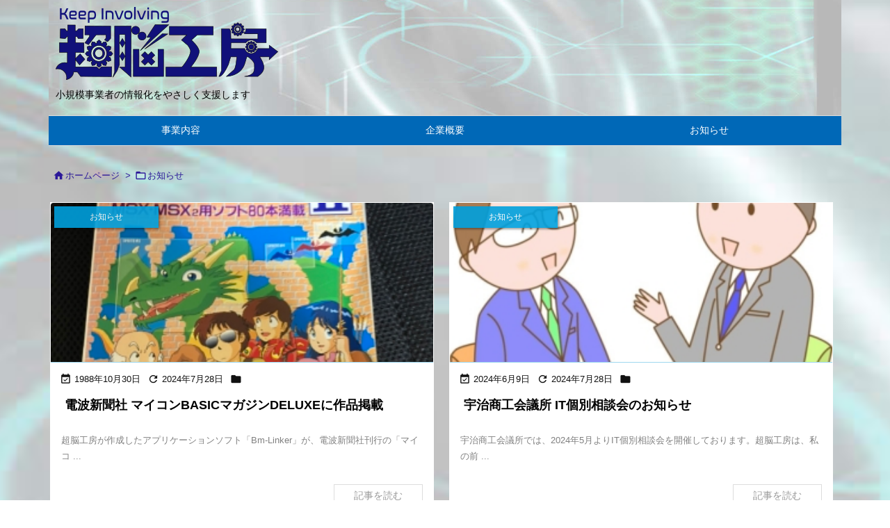

--- FILE ---
content_type: text/css
request_url: https://cnkb.work/wp-content/themes/luxeritas/style.async.min.css?v=1722092379
body_size: 2074
content:
.fbx.fbOverlay,.fbx.fbMain,.fbMain .fbx,.fbx.fbFloater,.fbx.fbSlowLoad{box-sizing:content-box;margin:0;padding:0;border:0 solid #000;overflow:visible;background:transparent none no-repeat 0 0;background-size:auto;text-shadow:none;transition-duration:0s;clear:both}.fbx.fbOverlay,.fbx.fbBackground,.fbx.fbLiner,.fbx.fbContent{position:absolute;left:0;top:0;width:100%;height:100%;outline-style:none}.fbx.fbContentWrapper,.fbx.fbTopPanel,.fbx.fbBottomPanel,.fbx.fbHeader,.fbx.fbFooter{position:absolute;left:0;right:0;outline-style:none}.fbx.fbOverlay{position:fixed}.fbx.fbMain{position:absolute;outline-style:none}.fbx.fbOverlay,.fbx.fbBackground,.fbx.fbLiner{background-repeat:repeat;overflow:hidden}i.fbIcon{position:relative;display:inline-block;font:normal 16px/1 monospace}i.fbIcon svg{height:1em;margin-bottom:-.2em;fill:currentColor;stroke:currentColor;pointer-events:none}.fbx.fbMain{text-align:left}.fbx.fbContentWrapper{direction:ltr;-webkit-overflow-scrolling:touch}.fbx.fbFloater,.fbx.fbSlowLoad{position:absolute}.fbMain span.fbx{cursor:default}.fbx.fbMain a{cursor:pointer}.fbMain a.fbx,.fbMain img.fbx,img.fbx{display:inline-block;white-space:nowrap;text-decoration:none;max-width:77777px;max-height:77777px;direction:ltr}.fbTopPanel .fbx,.fbBottomPanel .fbx,.fbx.fbDragger{-moz-user-select:none;-webkit-user-select:none;-ms-user-select:none;user-select:none}.fbx.fbTopPanel,.fbx.fbBottomPanel{display:inline-flex;align-items:center;font:normal 14px/18px Verdana,Helvetica,sans-serif}.fbx.fbCell{display:flex;flex-direction:column;flex:none}.fbx.fbCell>*{display:inline-block}.fbx.fbCell_tl,.fbx.fbCell_bl{text-align:left}.fbx.fbCell_tc,.fbx.fbCell_bc{text-align:center}.fbx.fbCell_tr,.fbx.fbCell_br{text-align:right}.fbx.fbClose,.fbx.fbNav,.fbx.fbPlayPause,.fbx.fbPrev,.fbx.fbNext,.fbx.fbPlay,.fbx.fbPause{margin:0 4px}.fbx.fbCaption,.fbx.fbCaption2,.fbx.fbNewWindow,.fbx.fbInfo,.fbx.fbPrint,.fbx.fbItemNumber{margin:0 6px}.fbx.fbNav,.fbx.fbPlayPause{white-space:nowrap;text-align:center}.fbx.fbItemNumber{font-size:.8em}.fbCaption a:link,.fbCaption a:visited,.fbCaption a:active,.fbCaption2 a:link,.fbCaption2 a:visited,.fbCaption2 a:active{color:inherit}.fbTopPanel a.fbx,.fbBottomPanel a.fbx{position:relative}.fbx.fbOuterClose{position:absolute}.fbOuterClose .fbIcon{font-size:28px}.fbx.fbResizer{position:absolute;width:32px;height:32px;border-radius:0 0 8px;opacity:.45;text-align:center;background-color:#eee}.fbResizer .fbIcon{font-size:24px;line-height:1.3;color:#000}.fbx.fbDragger{position:absolute;cursor:nw-resize;line-height:1;right:0;bottom:0}.fbx a.fbPrevPanel,.fbx a.fbNextPanel{position:absolute;top:0;bottom:0;background-color:rgba(7,7,7,0)}.fbx a.fbPrevPanel{left:0}.fbx a.fbNextPanel{right:0}.fbx a.fbPrev2,.fbx a.fbNext2{position:absolute;background-color:#000;opacity:.45;padding:10px}.fbx a.fbPrev2{left:0;padding-left:5px;border-radius:0 3px 3px 0}.fbx a.fbNext2{right:0;padding-right:5px;border-radius:3px 0 0 3px}.fbPrev2 .fbIcon,.fbNext2 .fbIcon{font-size:26px;color:#fff}.fbx.fbIndex a{margin:0;padding:3px 0;text-decoration:none;display:inline-block}.fbIndex .fbCurrentIndex{font-weight:700}.fbx.fbSpacer{position:absolute;text-align:center;min-width:1em;min-height:1em;cursor:default}.fbSpacer .fbIcon{display:table-cell;vertical-align:middle;width:inherit;height:inherit}.fbVid i{width:1em;height:1em;margin:0;padding:.1em .32em .11em .45em;color:#fff;background-color:#333;opacity:.6;text-align:center;border-radius:.2em;border:2px solid #ccc}.fbVid:hover i{background-color:#0b183b;opacity:.75}body .fbContext{cursor:help}a[class*=fbPop]{display:inline-block}a[class*=fbPop] img:first-child{position:absolute;left:0;top:-77777px;margin:0;padding:0;z-index:88888}.fbIndex a img{border:1px solid #555}body div.fbCycler{position:relative;max-width:100%}div.fbCycler>*{position:absolute;display:block;visibility:hidden;max-width:100%}div.fbCycler>:first-child{position:static;visibility:visible}div.fbCycler img,div.fbCycler a{display:inline-block;max-width:100%;height:auto;line-height:0}div.fbCycler span{display:block;position:relative;text-align:center;margin:auto}div.fbCycler p{position:absolute;visibility:visible;z-index:99}.fbCycler .fbCyclerControl{display:none;visibility:visible;position:relative;width:auto;min-width:4.8em;border-radius:5px;z-index:77;opacity:.6;background-color:#eee;font:normal 15px/21px "Comic Sans MS",sans-serif;color:#000;text-align:center;cursor:default;padding:0 .7em .1em;margin:0;border-width:0}.fbCyclerControl .fbIcon{font-size:17px;line-height:21px;padding-left:5px}.fbCycler .fbCyclerControl:hover{opacity:1}html.floatbox a.floatbox,html.floatbox div.floatbox a{pointer-events:none}@media print and (max-width:991px){#side{page-break-before:always}}@media print{@page{margin:21.7mm}*,*:before,*:after{text-shadow:none !important;background:0 0 !important;box-shadow:none !important}body{font-size:11pt}div[id*=header]{margin-top:0}#primary,#header,#footer,#main,#side,#col3,div[id*=side-],#list .toc,.head-cover,.logo,.container,.container #header,.container #footer{display:block;max-width:100%;width:100%;padding-left:0;padding-right:0}#primary,#list .toc,#core.lcore,#core.pcore,#side,#col3,#side .widget #col3 .widget,div[id*=side-]{border:none}#header,#head-in,#footer,#foot-in{border-left:none;border-right:none}#header,#head-in{border-top:none}#footer,#head-in{border-bottom:none}#gnavi,.band,#breadcrumb,.read-more,.sns-msg,div[id*=sns-],div[id*=snsf-],div[id*=snsi-],#page-top,#adsense,#paging,.pnavi,.reply,#respond,#trackback,#search,.thk_rss_feedly,ins.adsbygoogle{display:none !important}#core{page-break-after:always}#footer div[class*=col-xs-]{float:none}pre,blockquote,#side .widget{page-break-inside:avoid}thead{display:table-header-group}.toc,table,img{page-break-inside:avoid}img{max-width:100% !important}#head-in p#sitename,#head-in h1#sitename{font-size:20pt}p,h1,h2,h3{orphans:3;widows:3}h2,h3{font-size:14pt;page-break-after:avoid}a[href]:after,abbr[title]:after{content:""}}